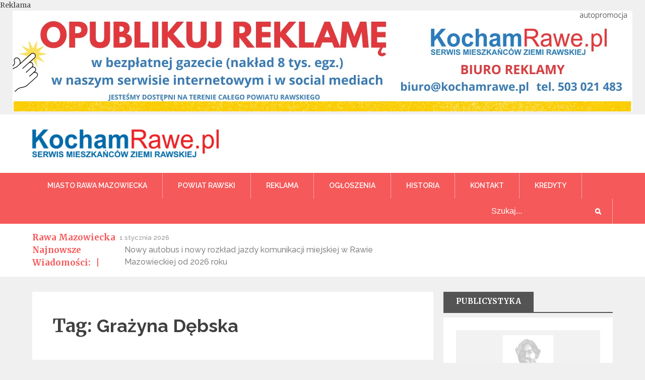

--- FILE ---
content_type: text/html; charset=UTF-8
request_url: https://www.kochamrawe.pl/tag/grazyna-debska/
body_size: 17389
content:
		<!DOCTYPE html>
			<html lang="pl-PL">
	<head>
		<meta charset="UTF-8">
		<meta name="viewport" content="width=device-width, initial-scale=1, maximum-scale=1">
		<link rel="profile" href="https://gmpg.org/xfn/11">
		<meta name='robots' content='index, follow, max-image-preview:large, max-snippet:-1, max-video-preview:-1' />
	<style>img:is([sizes="auto" i], [sizes^="auto," i]) { contain-intrinsic-size: 3000px 1500px }</style>
	
	<!-- This site is optimized with the Yoast SEO plugin v26.6 - https://yoast.com/wordpress/plugins/seo/ -->
	<title>Grażyna Dębska - Kocham Rawę | Informacje Rawa Mazowiecka | Gazeta Rawa</title>
	<link rel="canonical" href="https://www.kochamrawe.pl/tag/grazyna-debska/" />
	<meta property="og:locale" content="pl_PL" />
	<meta property="og:type" content="article" />
	<meta property="og:title" content="Grażyna Dębska - Kocham Rawę | Informacje Rawa Mazowiecka | Gazeta Rawa" />
	<meta property="og:url" content="https://www.kochamrawe.pl/tag/grazyna-debska/" />
	<meta property="og:site_name" content="Kocham Rawę | Informacje Rawa Mazowiecka | Gazeta Rawa" />
	<meta name="twitter:card" content="summary_large_image" />
	<script type="application/ld+json" class="yoast-schema-graph">{"@context":"https://schema.org","@graph":[{"@type":"CollectionPage","@id":"https://www.kochamrawe.pl/tag/grazyna-debska/","url":"https://www.kochamrawe.pl/tag/grazyna-debska/","name":"Grażyna Dębska - Kocham Rawę | Informacje Rawa Mazowiecka | Gazeta Rawa","isPartOf":{"@id":"https://www.kochamrawe.pl/#website"},"primaryImageOfPage":{"@id":"https://www.kochamrawe.pl/tag/grazyna-debska/#primaryimage"},"image":{"@id":"https://www.kochamrawe.pl/tag/grazyna-debska/#primaryimage"},"thumbnailUrl":"https://www.kochamrawe.pl/wp-content/uploads/2024/05/władze-Rawy-przewodniczaca-Rady-Miasta-Grazyna-Debska-burmistrz-piotr-irla-Celina-Szczur-kochamrawe.jpg","breadcrumb":{"@id":"https://www.kochamrawe.pl/tag/grazyna-debska/#breadcrumb"},"inLanguage":"pl-PL"},{"@type":"ImageObject","inLanguage":"pl-PL","@id":"https://www.kochamrawe.pl/tag/grazyna-debska/#primaryimage","url":"https://www.kochamrawe.pl/wp-content/uploads/2024/05/władze-Rawy-przewodniczaca-Rady-Miasta-Grazyna-Debska-burmistrz-piotr-irla-Celina-Szczur-kochamrawe.jpg","contentUrl":"https://www.kochamrawe.pl/wp-content/uploads/2024/05/władze-Rawy-przewodniczaca-Rady-Miasta-Grazyna-Debska-burmistrz-piotr-irla-Celina-Szczur-kochamrawe.jpg","width":2067,"height":1195,"caption":"burmistrz Piotr Irla absolutorium"},{"@type":"BreadcrumbList","@id":"https://www.kochamrawe.pl/tag/grazyna-debska/#breadcrumb","itemListElement":[{"@type":"ListItem","position":1,"name":"Strona główna","item":"https://www.kochamrawe.pl/"},{"@type":"ListItem","position":2,"name":"Grażyna Dębska"}]},{"@type":"WebSite","@id":"https://www.kochamrawe.pl/#website","url":"https://www.kochamrawe.pl/","name":"Kocham Rawę | Informacje Rawa Mazowiecka | Gazeta Rawa","description":"Kocham Rawę | Wiadomości Rawa Mazowiecka | Gazeta Kocham Rawę | Ogłoszenia Rawa | Biała Rawska","publisher":{"@id":"https://www.kochamrawe.pl/#organization"},"potentialAction":[{"@type":"SearchAction","target":{"@type":"EntryPoint","urlTemplate":"https://www.kochamrawe.pl/?s={search_term_string}"},"query-input":{"@type":"PropertyValueSpecification","valueRequired":true,"valueName":"search_term_string"}}],"inLanguage":"pl-PL"},{"@type":"Organization","@id":"https://www.kochamrawe.pl/#organization","name":"Kocham Rawę | Informacje Rawa Mazowiecka | Gazeta Rawa","url":"https://www.kochamrawe.pl/","logo":{"@type":"ImageObject","inLanguage":"pl-PL","@id":"https://www.kochamrawe.pl/#/schema/logo/image/","url":"https://www.kochamrawe.pl/wp-content/uploads/2019/01/logo-KR_duże.jpg","contentUrl":"https://www.kochamrawe.pl/wp-content/uploads/2019/01/logo-KR_duże.jpg","width":6630,"height":995,"caption":"Kocham Rawę | Informacje Rawa Mazowiecka | Gazeta Rawa"},"image":{"@id":"https://www.kochamrawe.pl/#/schema/logo/image/"}}]}</script>
	<!-- / Yoast SEO plugin. -->


<link rel='dns-prefetch' href='//fonts.googleapis.com' />
<link rel="alternate" type="application/rss+xml" title="Kocham Rawę | Informacje Rawa Mazowiecka | Gazeta Rawa &raquo; Kanał z wpisami" href="https://www.kochamrawe.pl/feed/" />
<link rel="alternate" type="application/rss+xml" title="Kocham Rawę | Informacje Rawa Mazowiecka | Gazeta Rawa &raquo; Kanał z komentarzami" href="https://www.kochamrawe.pl/comments/feed/" />
<link rel="alternate" type="application/rss+xml" title="Kocham Rawę | Informacje Rawa Mazowiecka | Gazeta Rawa &raquo; Kanał z wpisami otagowanymi jako Grażyna Dębska" href="https://www.kochamrawe.pl/tag/grazyna-debska/feed/" />
<script type="text/javascript">
/* <![CDATA[ */
window._wpemojiSettings = {"baseUrl":"https:\/\/s.w.org\/images\/core\/emoji\/16.0.1\/72x72\/","ext":".png","svgUrl":"https:\/\/s.w.org\/images\/core\/emoji\/16.0.1\/svg\/","svgExt":".svg","source":{"concatemoji":"https:\/\/www.kochamrawe.pl\/wp-includes\/js\/wp-emoji-release.min.js?ver=6.8.3"}};
/*! This file is auto-generated */
!function(s,n){var o,i,e;function c(e){try{var t={supportTests:e,timestamp:(new Date).valueOf()};sessionStorage.setItem(o,JSON.stringify(t))}catch(e){}}function p(e,t,n){e.clearRect(0,0,e.canvas.width,e.canvas.height),e.fillText(t,0,0);var t=new Uint32Array(e.getImageData(0,0,e.canvas.width,e.canvas.height).data),a=(e.clearRect(0,0,e.canvas.width,e.canvas.height),e.fillText(n,0,0),new Uint32Array(e.getImageData(0,0,e.canvas.width,e.canvas.height).data));return t.every(function(e,t){return e===a[t]})}function u(e,t){e.clearRect(0,0,e.canvas.width,e.canvas.height),e.fillText(t,0,0);for(var n=e.getImageData(16,16,1,1),a=0;a<n.data.length;a++)if(0!==n.data[a])return!1;return!0}function f(e,t,n,a){switch(t){case"flag":return n(e,"\ud83c\udff3\ufe0f\u200d\u26a7\ufe0f","\ud83c\udff3\ufe0f\u200b\u26a7\ufe0f")?!1:!n(e,"\ud83c\udde8\ud83c\uddf6","\ud83c\udde8\u200b\ud83c\uddf6")&&!n(e,"\ud83c\udff4\udb40\udc67\udb40\udc62\udb40\udc65\udb40\udc6e\udb40\udc67\udb40\udc7f","\ud83c\udff4\u200b\udb40\udc67\u200b\udb40\udc62\u200b\udb40\udc65\u200b\udb40\udc6e\u200b\udb40\udc67\u200b\udb40\udc7f");case"emoji":return!a(e,"\ud83e\udedf")}return!1}function g(e,t,n,a){var r="undefined"!=typeof WorkerGlobalScope&&self instanceof WorkerGlobalScope?new OffscreenCanvas(300,150):s.createElement("canvas"),o=r.getContext("2d",{willReadFrequently:!0}),i=(o.textBaseline="top",o.font="600 32px Arial",{});return e.forEach(function(e){i[e]=t(o,e,n,a)}),i}function t(e){var t=s.createElement("script");t.src=e,t.defer=!0,s.head.appendChild(t)}"undefined"!=typeof Promise&&(o="wpEmojiSettingsSupports",i=["flag","emoji"],n.supports={everything:!0,everythingExceptFlag:!0},e=new Promise(function(e){s.addEventListener("DOMContentLoaded",e,{once:!0})}),new Promise(function(t){var n=function(){try{var e=JSON.parse(sessionStorage.getItem(o));if("object"==typeof e&&"number"==typeof e.timestamp&&(new Date).valueOf()<e.timestamp+604800&&"object"==typeof e.supportTests)return e.supportTests}catch(e){}return null}();if(!n){if("undefined"!=typeof Worker&&"undefined"!=typeof OffscreenCanvas&&"undefined"!=typeof URL&&URL.createObjectURL&&"undefined"!=typeof Blob)try{var e="postMessage("+g.toString()+"("+[JSON.stringify(i),f.toString(),p.toString(),u.toString()].join(",")+"));",a=new Blob([e],{type:"text/javascript"}),r=new Worker(URL.createObjectURL(a),{name:"wpTestEmojiSupports"});return void(r.onmessage=function(e){c(n=e.data),r.terminate(),t(n)})}catch(e){}c(n=g(i,f,p,u))}t(n)}).then(function(e){for(var t in e)n.supports[t]=e[t],n.supports.everything=n.supports.everything&&n.supports[t],"flag"!==t&&(n.supports.everythingExceptFlag=n.supports.everythingExceptFlag&&n.supports[t]);n.supports.everythingExceptFlag=n.supports.everythingExceptFlag&&!n.supports.flag,n.DOMReady=!1,n.readyCallback=function(){n.DOMReady=!0}}).then(function(){return e}).then(function(){var e;n.supports.everything||(n.readyCallback(),(e=n.source||{}).concatemoji?t(e.concatemoji):e.wpemoji&&e.twemoji&&(t(e.twemoji),t(e.wpemoji)))}))}((window,document),window._wpemojiSettings);
/* ]]> */
</script>
<!-- www.kochamrawe.pl is managing ads with Advanced Ads 2.0.14 – https://wpadvancedads.com/ --><script id="kocha-ready">
			window.advanced_ads_ready=function(e,a){a=a||"complete";var d=function(e){return"interactive"===a?"loading"!==e:"complete"===e};d(document.readyState)?e():document.addEventListener("readystatechange",(function(a){d(a.target.readyState)&&e()}),{once:"interactive"===a})},window.advanced_ads_ready_queue=window.advanced_ads_ready_queue||[];		</script>
		<style id='wp-emoji-styles-inline-css' type='text/css'>

	img.wp-smiley, img.emoji {
		display: inline !important;
		border: none !important;
		box-shadow: none !important;
		height: 1em !important;
		width: 1em !important;
		margin: 0 0.07em !important;
		vertical-align: -0.1em !important;
		background: none !important;
		padding: 0 !important;
	}
</style>
<link rel='stylesheet' id='wp-block-library-css' href='https://www.kochamrawe.pl/wp-includes/css/dist/block-library/style.min.css?ver=6.8.3' type='text/css' media='all' />
<style id='classic-theme-styles-inline-css' type='text/css'>
/*! This file is auto-generated */
.wp-block-button__link{color:#fff;background-color:#32373c;border-radius:9999px;box-shadow:none;text-decoration:none;padding:calc(.667em + 2px) calc(1.333em + 2px);font-size:1.125em}.wp-block-file__button{background:#32373c;color:#fff;text-decoration:none}
</style>
<style id='global-styles-inline-css' type='text/css'>
:root{--wp--preset--aspect-ratio--square: 1;--wp--preset--aspect-ratio--4-3: 4/3;--wp--preset--aspect-ratio--3-4: 3/4;--wp--preset--aspect-ratio--3-2: 3/2;--wp--preset--aspect-ratio--2-3: 2/3;--wp--preset--aspect-ratio--16-9: 16/9;--wp--preset--aspect-ratio--9-16: 9/16;--wp--preset--color--black: #000000;--wp--preset--color--cyan-bluish-gray: #abb8c3;--wp--preset--color--white: #ffffff;--wp--preset--color--pale-pink: #f78da7;--wp--preset--color--vivid-red: #cf2e2e;--wp--preset--color--luminous-vivid-orange: #ff6900;--wp--preset--color--luminous-vivid-amber: #fcb900;--wp--preset--color--light-green-cyan: #7bdcb5;--wp--preset--color--vivid-green-cyan: #00d084;--wp--preset--color--pale-cyan-blue: #8ed1fc;--wp--preset--color--vivid-cyan-blue: #0693e3;--wp--preset--color--vivid-purple: #9b51e0;--wp--preset--gradient--vivid-cyan-blue-to-vivid-purple: linear-gradient(135deg,rgba(6,147,227,1) 0%,rgb(155,81,224) 100%);--wp--preset--gradient--light-green-cyan-to-vivid-green-cyan: linear-gradient(135deg,rgb(122,220,180) 0%,rgb(0,208,130) 100%);--wp--preset--gradient--luminous-vivid-amber-to-luminous-vivid-orange: linear-gradient(135deg,rgba(252,185,0,1) 0%,rgba(255,105,0,1) 100%);--wp--preset--gradient--luminous-vivid-orange-to-vivid-red: linear-gradient(135deg,rgba(255,105,0,1) 0%,rgb(207,46,46) 100%);--wp--preset--gradient--very-light-gray-to-cyan-bluish-gray: linear-gradient(135deg,rgb(238,238,238) 0%,rgb(169,184,195) 100%);--wp--preset--gradient--cool-to-warm-spectrum: linear-gradient(135deg,rgb(74,234,220) 0%,rgb(151,120,209) 20%,rgb(207,42,186) 40%,rgb(238,44,130) 60%,rgb(251,105,98) 80%,rgb(254,248,76) 100%);--wp--preset--gradient--blush-light-purple: linear-gradient(135deg,rgb(255,206,236) 0%,rgb(152,150,240) 100%);--wp--preset--gradient--blush-bordeaux: linear-gradient(135deg,rgb(254,205,165) 0%,rgb(254,45,45) 50%,rgb(107,0,62) 100%);--wp--preset--gradient--luminous-dusk: linear-gradient(135deg,rgb(255,203,112) 0%,rgb(199,81,192) 50%,rgb(65,88,208) 100%);--wp--preset--gradient--pale-ocean: linear-gradient(135deg,rgb(255,245,203) 0%,rgb(182,227,212) 50%,rgb(51,167,181) 100%);--wp--preset--gradient--electric-grass: linear-gradient(135deg,rgb(202,248,128) 0%,rgb(113,206,126) 100%);--wp--preset--gradient--midnight: linear-gradient(135deg,rgb(2,3,129) 0%,rgb(40,116,252) 100%);--wp--preset--font-size--small: 13px;--wp--preset--font-size--medium: 20px;--wp--preset--font-size--large: 36px;--wp--preset--font-size--x-large: 42px;--wp--preset--spacing--20: 0.44rem;--wp--preset--spacing--30: 0.67rem;--wp--preset--spacing--40: 1rem;--wp--preset--spacing--50: 1.5rem;--wp--preset--spacing--60: 2.25rem;--wp--preset--spacing--70: 3.38rem;--wp--preset--spacing--80: 5.06rem;--wp--preset--shadow--natural: 6px 6px 9px rgba(0, 0, 0, 0.2);--wp--preset--shadow--deep: 12px 12px 50px rgba(0, 0, 0, 0.4);--wp--preset--shadow--sharp: 6px 6px 0px rgba(0, 0, 0, 0.2);--wp--preset--shadow--outlined: 6px 6px 0px -3px rgba(255, 255, 255, 1), 6px 6px rgba(0, 0, 0, 1);--wp--preset--shadow--crisp: 6px 6px 0px rgba(0, 0, 0, 1);}:where(.is-layout-flex){gap: 0.5em;}:where(.is-layout-grid){gap: 0.5em;}body .is-layout-flex{display: flex;}.is-layout-flex{flex-wrap: wrap;align-items: center;}.is-layout-flex > :is(*, div){margin: 0;}body .is-layout-grid{display: grid;}.is-layout-grid > :is(*, div){margin: 0;}:where(.wp-block-columns.is-layout-flex){gap: 2em;}:where(.wp-block-columns.is-layout-grid){gap: 2em;}:where(.wp-block-post-template.is-layout-flex){gap: 1.25em;}:where(.wp-block-post-template.is-layout-grid){gap: 1.25em;}.has-black-color{color: var(--wp--preset--color--black) !important;}.has-cyan-bluish-gray-color{color: var(--wp--preset--color--cyan-bluish-gray) !important;}.has-white-color{color: var(--wp--preset--color--white) !important;}.has-pale-pink-color{color: var(--wp--preset--color--pale-pink) !important;}.has-vivid-red-color{color: var(--wp--preset--color--vivid-red) !important;}.has-luminous-vivid-orange-color{color: var(--wp--preset--color--luminous-vivid-orange) !important;}.has-luminous-vivid-amber-color{color: var(--wp--preset--color--luminous-vivid-amber) !important;}.has-light-green-cyan-color{color: var(--wp--preset--color--light-green-cyan) !important;}.has-vivid-green-cyan-color{color: var(--wp--preset--color--vivid-green-cyan) !important;}.has-pale-cyan-blue-color{color: var(--wp--preset--color--pale-cyan-blue) !important;}.has-vivid-cyan-blue-color{color: var(--wp--preset--color--vivid-cyan-blue) !important;}.has-vivid-purple-color{color: var(--wp--preset--color--vivid-purple) !important;}.has-black-background-color{background-color: var(--wp--preset--color--black) !important;}.has-cyan-bluish-gray-background-color{background-color: var(--wp--preset--color--cyan-bluish-gray) !important;}.has-white-background-color{background-color: var(--wp--preset--color--white) !important;}.has-pale-pink-background-color{background-color: var(--wp--preset--color--pale-pink) !important;}.has-vivid-red-background-color{background-color: var(--wp--preset--color--vivid-red) !important;}.has-luminous-vivid-orange-background-color{background-color: var(--wp--preset--color--luminous-vivid-orange) !important;}.has-luminous-vivid-amber-background-color{background-color: var(--wp--preset--color--luminous-vivid-amber) !important;}.has-light-green-cyan-background-color{background-color: var(--wp--preset--color--light-green-cyan) !important;}.has-vivid-green-cyan-background-color{background-color: var(--wp--preset--color--vivid-green-cyan) !important;}.has-pale-cyan-blue-background-color{background-color: var(--wp--preset--color--pale-cyan-blue) !important;}.has-vivid-cyan-blue-background-color{background-color: var(--wp--preset--color--vivid-cyan-blue) !important;}.has-vivid-purple-background-color{background-color: var(--wp--preset--color--vivid-purple) !important;}.has-black-border-color{border-color: var(--wp--preset--color--black) !important;}.has-cyan-bluish-gray-border-color{border-color: var(--wp--preset--color--cyan-bluish-gray) !important;}.has-white-border-color{border-color: var(--wp--preset--color--white) !important;}.has-pale-pink-border-color{border-color: var(--wp--preset--color--pale-pink) !important;}.has-vivid-red-border-color{border-color: var(--wp--preset--color--vivid-red) !important;}.has-luminous-vivid-orange-border-color{border-color: var(--wp--preset--color--luminous-vivid-orange) !important;}.has-luminous-vivid-amber-border-color{border-color: var(--wp--preset--color--luminous-vivid-amber) !important;}.has-light-green-cyan-border-color{border-color: var(--wp--preset--color--light-green-cyan) !important;}.has-vivid-green-cyan-border-color{border-color: var(--wp--preset--color--vivid-green-cyan) !important;}.has-pale-cyan-blue-border-color{border-color: var(--wp--preset--color--pale-cyan-blue) !important;}.has-vivid-cyan-blue-border-color{border-color: var(--wp--preset--color--vivid-cyan-blue) !important;}.has-vivid-purple-border-color{border-color: var(--wp--preset--color--vivid-purple) !important;}.has-vivid-cyan-blue-to-vivid-purple-gradient-background{background: var(--wp--preset--gradient--vivid-cyan-blue-to-vivid-purple) !important;}.has-light-green-cyan-to-vivid-green-cyan-gradient-background{background: var(--wp--preset--gradient--light-green-cyan-to-vivid-green-cyan) !important;}.has-luminous-vivid-amber-to-luminous-vivid-orange-gradient-background{background: var(--wp--preset--gradient--luminous-vivid-amber-to-luminous-vivid-orange) !important;}.has-luminous-vivid-orange-to-vivid-red-gradient-background{background: var(--wp--preset--gradient--luminous-vivid-orange-to-vivid-red) !important;}.has-very-light-gray-to-cyan-bluish-gray-gradient-background{background: var(--wp--preset--gradient--very-light-gray-to-cyan-bluish-gray) !important;}.has-cool-to-warm-spectrum-gradient-background{background: var(--wp--preset--gradient--cool-to-warm-spectrum) !important;}.has-blush-light-purple-gradient-background{background: var(--wp--preset--gradient--blush-light-purple) !important;}.has-blush-bordeaux-gradient-background{background: var(--wp--preset--gradient--blush-bordeaux) !important;}.has-luminous-dusk-gradient-background{background: var(--wp--preset--gradient--luminous-dusk) !important;}.has-pale-ocean-gradient-background{background: var(--wp--preset--gradient--pale-ocean) !important;}.has-electric-grass-gradient-background{background: var(--wp--preset--gradient--electric-grass) !important;}.has-midnight-gradient-background{background: var(--wp--preset--gradient--midnight) !important;}.has-small-font-size{font-size: var(--wp--preset--font-size--small) !important;}.has-medium-font-size{font-size: var(--wp--preset--font-size--medium) !important;}.has-large-font-size{font-size: var(--wp--preset--font-size--large) !important;}.has-x-large-font-size{font-size: var(--wp--preset--font-size--x-large) !important;}
:where(.wp-block-post-template.is-layout-flex){gap: 1.25em;}:where(.wp-block-post-template.is-layout-grid){gap: 1.25em;}
:where(.wp-block-columns.is-layout-flex){gap: 2em;}:where(.wp-block-columns.is-layout-grid){gap: 2em;}
:root :where(.wp-block-pullquote){font-size: 1.5em;line-height: 1.6;}
</style>
<link rel='stylesheet' id='wp-author-profile-box-lite-css' href='https://www.kochamrawe.pl/wp-content/plugins/wp-author-profile-box-lite/public/css/wp-author-profile-box-lite-public.css?ver=1.0.0' type='text/css' media='all' />
<link rel='stylesheet' id='font-awesome-css' href='https://www.kochamrawe.pl/wp-content/plugins/wp-author-profile-box-lite/public//css/font-awesome-4.6.3/css/font-awesome.css?ver=4.6.3' type='text/css' media='all' />
<link rel='stylesheet' id='daily-insight-fonts-css' href='https://fonts.googleapis.com/css?family=Montserrat%3A400%2C700%7CDroid+Serif%3A400%7CCourgette%3A400%7CRoboto%3A400%2C500%2C300%7CRaleway%3A400%2C100%2C300%2C500%2C600%2C700%7CPoppins%3A400%2C500%2C600&#038;subset=latin%2Clatin-ext' type='text/css' media='all' />
<link rel='stylesheet' id='slick-css' href='https://www.kochamrawe.pl/wp-content/themes/daily-insight/assets/plugins/css/slick.min.css?ver=1.6.0' type='text/css' media='' />
<link rel='stylesheet' id='slick-theme-css' href='https://www.kochamrawe.pl/wp-content/themes/daily-insight/assets/plugins/css/slick-theme.min.css?ver=1.6.0' type='text/css' media='' />
<link rel='stylesheet' id='jquery-sidr-light-css' href='https://www.kochamrawe.pl/wp-content/themes/daily-insight/assets/plugins/css/jquery.sidr.light.min.css?ver=2.2.1' type='text/css' media='' />
<link rel='stylesheet' id='prettyPhoto-css' href='https://www.kochamrawe.pl/wp-content/themes/daily-insight/assets/plugins/css/prettyPhoto.min.css?ver=3.1.6' type='text/css' media='' />
<link rel='stylesheet' id='daily-insight-style-css' href='https://www.kochamrawe.pl/wp-content/themes/kochamrawe/style.css?ver=6.8.3' type='text/css' media='all' />
<style id='daily-insight-style-inline-css' type='text/css'>
.site-title,
			.site-description {
				position: absolute;
				clip: rect(1px, 1px, 1px, 1px);
			}
</style>
<script type="text/javascript" src="https://www.kochamrawe.pl/wp-includes/js/jquery/jquery.min.js?ver=3.7.1" id="jquery-core-js"></script>
<script type="text/javascript" src="https://www.kochamrawe.pl/wp-includes/js/jquery/jquery-migrate.min.js?ver=3.4.1" id="jquery-migrate-js"></script>
<script type="text/javascript" src="https://www.kochamrawe.pl/wp-content/plugins/wp-author-profile-box-lite/public/js/wp-author-profile-box-lite-public.js?ver=1.0.0" id="wp-author-profile-box-lite-js"></script>
<link rel="https://api.w.org/" href="https://www.kochamrawe.pl/wp-json/" /><link rel="alternate" title="JSON" type="application/json" href="https://www.kochamrawe.pl/wp-json/wp/v2/tags/519" /><link rel="EditURI" type="application/rsd+xml" title="RSD" href="https://www.kochamrawe.pl/xmlrpc.php?rsd" />
<meta name="generator" content="WordPress 6.8.3" />
<link rel="icon" href="https://www.kochamrawe.pl/wp-content/uploads/2023/08/cropped-KR-32x32.png" sizes="32x32" />
<link rel="icon" href="https://www.kochamrawe.pl/wp-content/uploads/2023/08/cropped-KR-192x192.png" sizes="192x192" />
<link rel="apple-touch-icon" href="https://www.kochamrawe.pl/wp-content/uploads/2023/08/cropped-KR-180x180.png" />
<meta name="msapplication-TileImage" content="https://www.kochamrawe.pl/wp-content/uploads/2023/08/cropped-KR-270x270.png" />
</head>

<body data-rsssl=1 class="archive tag tag-grazyna-debska tag-519 wp-custom-logo wp-theme-daily-insight wp-child-theme-kochamrawe group-blog hfeed default wide right-sidebar display-none aa-prefix-kocha-">
		<div id="page" class="site">
			<a class="skip-link screen-reader-text" href="#content">Skip to content</a>

		
<div class="baner_gora">
		<div class="kocha-reklama-na-gorze-strony-nad-logo" id="kocha-1231034994"><div class="kocha-adlabel">Reklama</div><div style="margin-left: auto;margin-right: auto;text-align: center;" id="kocha-2668213638"><a href="https://www.kochamrawe.pl/reklama/" aria-label="REKLAMA KOCHAMRAWE GAZETA RAWA"><img src="https://www.kochamrawe.pl/wp-content/uploads/2025/03/REKLAMA-KOCHAMRAWE-GAZETA-RAWA.png" alt=""  width="1230" height="200"  style="display: inline-block;" /></a></div></div>	<style>
	@media only screen and (max-width: 768px) {
.baner_gora{
	min-height: 60px;
}
#sidr-left-top-button, .sidr-open #sidr-left-top-button {
    top: 84px !important;
}
}
	</style>
</div>
		<header id="masthead" class="site-header" role="banner">
				<div class="container">
			<div class="site-branding">
								<div class="site-logo">
            		<a href="https://www.kochamrawe.pl/"><a href="https://www.kochamrawe.pl/" class="custom-logo-link" rel="home"><img width="6630" height="995" src="https://www.kochamrawe.pl/wp-content/uploads/2019/01/logo-KR_duże.jpg" class="custom-logo" alt="Kocham Rawę | Informacje Rawa Mazowiecka | Gazeta Rawa" decoding="async" fetchpriority="high" srcset="https://www.kochamrawe.pl/wp-content/uploads/2019/01/logo-KR_duże.jpg 6630w, https://www.kochamrawe.pl/wp-content/uploads/2019/01/logo-KR_duże-300x45.jpg 300w, https://www.kochamrawe.pl/wp-content/uploads/2019/01/logo-KR_duże-768x115.jpg 768w, https://www.kochamrawe.pl/wp-content/uploads/2019/01/logo-KR_duże-1024x154.jpg 1024w" sizes="(max-width: 6630px) 100vw, 6630px" /></a></a>
          		</div>
          		          		<div id="site-header">
									<p class="site-title"><a href="https://www.kochamrawe.pl/" rel="home">Kocham Rawę | Informacje Rawa Mazowiecka | Gazeta Rawa</a></p>
									<p class="site-description">Kocham Rawę | Wiadomości Rawa Mazowiecka | Gazeta Kocham Rawę | Ogłoszenia Rawa | Biała Rawska</p>
								</div><!-- #site-header -->
			</div><!-- .site-branding -->
					</div><!-- .container -->
					<nav id="site-navigation" class="main-navigation">
				<ul id="primary-menu" class="menu nav-menu container"><li id="menu-item-31" class="menu-item menu-item-type-taxonomy menu-item-object-category menu-item-31"><a href="https://www.kochamrawe.pl/category/miasto/" title="Wiadomości Rawa Mazowiecka | Informacje Rawa Mazowiecka">Miasto Rawa Mazowiecka</a></li>
<li id="menu-item-32" class="menu-item menu-item-type-taxonomy menu-item-object-category menu-item-32"><a href="https://www.kochamrawe.pl/category/powiat/" title="Powiat Rawski Wiadomości | Informacje Powiat Rawski | Wiadomości Biała Rawska | Wiadomości Sadkowice Powiat Rawski">Powiat Rawski</a></li>
<li id="menu-item-41" class="menu-item menu-item-type-post_type menu-item-object-page menu-item-41"><a href="https://www.kochamrawe.pl/reklama/" title="Reklama Rawa Mazowiecka Gazeta">Reklama</a></li>
<li id="menu-item-146" class="menu-item menu-item-type-custom menu-item-object-custom menu-item-146"><a href="https://kochamrawe.pl/ogloszenia" title="Ogłoszenia Rawa Mazowiecka">Ogłoszenia</a></li>
<li id="menu-item-131" class="menu-item menu-item-type-taxonomy menu-item-object-category menu-item-131"><a href="https://www.kochamrawe.pl/category/historia/">HISTORIA</a></li>
<li id="menu-item-40" class="menu-item menu-item-type-post_type menu-item-object-page menu-item-40"><a href="https://www.kochamrawe.pl/kontakt/" title="Kontakt Kocham Rawę gazeta">Kontakt</a></li>
<li id="menu-item-39" class="menu-item menu-item-type-post_type menu-item-object-page menu-item-39"><a href="https://www.kochamrawe.pl/kredyty/" title="Pożyczki Rawa Mazowiecka | Ubezpieczenia Rawa Mazowiecka">Kredyty</a></li>
<div class="search" id="search">
                            
<form action="https://www.kochamrawe.pl/">
	<input type="text" name="s" placeholder="Szukaj..." value="" >
	<button type="submit"><i class="fa fa-search"></i></button>
	
</form>
                        </div></ul>			</nav><!-- #site-navigation -->
				</header><!-- #masthead -->
		        <!-- Mobile Menu -->
        <nav id="sidr-left-top" class="mobile-menu sidr left">
            <ul id="menu-menu" class="menu"><li class="menu-item menu-item-type-taxonomy menu-item-object-category menu-item-31"><a href="https://www.kochamrawe.pl/category/miasto/" title="Wiadomości Rawa Mazowiecka | Informacje Rawa Mazowiecka">Miasto Rawa Mazowiecka</a></li>
<li class="menu-item menu-item-type-taxonomy menu-item-object-category menu-item-32"><a href="https://www.kochamrawe.pl/category/powiat/" title="Powiat Rawski Wiadomości | Informacje Powiat Rawski | Wiadomości Biała Rawska | Wiadomości Sadkowice Powiat Rawski">Powiat Rawski</a></li>
<li class="menu-item menu-item-type-post_type menu-item-object-page menu-item-41"><a href="https://www.kochamrawe.pl/reklama/" title="Reklama Rawa Mazowiecka Gazeta">Reklama</a></li>
<li class="menu-item menu-item-type-custom menu-item-object-custom menu-item-146"><a href="https://kochamrawe.pl/ogloszenia" title="Ogłoszenia Rawa Mazowiecka">Ogłoszenia</a></li>
<li class="menu-item menu-item-type-taxonomy menu-item-object-category menu-item-131"><a href="https://www.kochamrawe.pl/category/historia/">HISTORIA</a></li>
<li class="menu-item menu-item-type-post_type menu-item-object-page menu-item-40"><a href="https://www.kochamrawe.pl/kontakt/" title="Kontakt Kocham Rawę gazeta">Kontakt</a></li>
<li class="menu-item menu-item-type-post_type menu-item-object-page menu-item-39"><a href="https://www.kochamrawe.pl/kredyty/" title="Pożyczki Rawa Mazowiecka | Ubezpieczenia Rawa Mazowiecka">Kredyty</a></li>
<div class="search" id="search">
                            
<form action="https://www.kochamrawe.pl/">
	<input type="text" name="s" placeholder="Szukaj..." value="" >
	<button type="submit"><i class="fa fa-search"></i></button>
	
</form>
                        </div></ul>        </nav><!-- end left-menu -->

        <a id="sidr-left-top-button" class="menu-button right" href="#sidr-left-top"><i class="fa fa-bars"></i></a>
        		<div id="content" class="site-content">
		        <section id="breaking-news" class="page-section bg-white">
            <div class="container">
                                    <header class="entry-header color-white">
                        <h2 class="entry-title">Rawa Mazowiecka Najnowsze Wiadomości:</h2>  
                    </header><!-- .entry-header -->
                
                <div class="entry-content regular" data-slick='{"slidesToShow": 1, "slidesToScroll": 1, "infinite": true, "speed": 800, "dots": false, "arrows":false, "autoplay": true, "fade": false }'>
                                                <div class="slider-item">
                                <div class="breaking-news-wrapper">
                                    <div class="posted-on">
                                        <a href="https://www.kochamrawe.pl/2026/01/21/"><span class="time">21 stycznia 2026</span></a>
                                    </div><!-- .posted-on -->
                                    <div class="breaking-news-title">
                                        <a href="https://www.kochamrawe.pl/program-34-finalu-wosp-w-rawie-mazowieckiej/"><h6>Program 34. Finału WOŚP w Rawie Mazowieckiej</h6></a>
                                    </div>
                                </div>
                            </div><!-- .slider-item -->
                                                    <div class="slider-item">
                                <div class="breaking-news-wrapper">
                                    <div class="posted-on">
                                        <a href="https://www.kochamrawe.pl/2026/01/01/"><span class="time">1 stycznia 2026</span></a>
                                    </div><!-- .posted-on -->
                                    <div class="breaking-news-title">
                                        <a href="https://www.kochamrawe.pl/nowy-autobus-i-nowy-rozklad-jazdy-komunikacji-miejskiej-w-rawie-mazowieckiej-od-2026-roku/"><h6>Nowy autobus i nowy rozkład jazdy komunikacji miejskiej w Rawie Mazowieckiej od 2026 roku</h6></a>
                                    </div>
                                </div>
                            </div><!-- .slider-item -->
                                                    <div class="slider-item">
                                <div class="breaking-news-wrapper">
                                    <div class="posted-on">
                                        <a href="https://www.kochamrawe.pl/2026/01/01/"><span class="time">1 stycznia 2026</span></a>
                                    </div><!-- .posted-on -->
                                    <div class="breaking-news-title">
                                        <a href="https://www.kochamrawe.pl/co-sie-stanie-jesli-wypije-alkohol-z-wszywka-protokol-postepowania-w-sytuacji-kryzysowej/"><h6>Co się stanie, jeśli wypiję alkohol z wszywką? Protokół postępowania w sytuacji kryzysowej</h6></a>
                                    </div>
                                </div>
                            </div><!-- .slider-item -->
                                        </div><!-- .entry-content -->
                <div class="social-icons">
                                    </div>
            </div><!-- .container -->
        </section><!-- #recent-courses-slider -->

<div class="page-section container">
	<div id="primary" class="content-area">
		<main id="main" class="site-main" role="main">

		
			<header class="page-header">
				<h1 class="page-title">Tag: <span>Grażyna Dębska</span></h1>			</header><!-- .page-header -->

			<article id="post-16272" class="post-16272 post type-post status-publish format-standard has-post-thumbnail hentry category-miasto tag-absolutorium tag-absolutorium-dla-burmistrza-rawy tag-burmistrz-piotr-irla tag-gazeta-kocham-rawe tag-gazeta-rawa-mazowiecka tag-grazyna-debska tag-nasza-rawa tag-rada-miasta-rawa-mazowiecka tag-wyrozniony blog-post">
	<header class="entry-header blog-header">
		<span class="cat-links">
            <span class="screen-reader-text">Categories </span>

            <a href="https://www.kochamrawe.pl/category/miasto/" class="category" rel="category tag">Miasto Rawa Mazowiecka</a> 
        </span>
		<h2 class="entry-title"><a href="https://www.kochamrawe.pl/jednoglosnie-absolutorium-dla-piotra-irli-burmistrz-to-praca-zespolowa/" rel="bookmark">Jednogłośnie absolutorium dla Piotra Irli. Burmistrz: to praca zespołowa</a></h2>	</header><!-- .entry-header -->

	
	<div class="entry-meta">
	    <div class="pull-left">
	        <span class="byline">
	            <span class="author vcard"><img alt='' src='https://secure.gravatar.com/avatar/e126c7a120b81f9ddff6d64a27acaf53db493168f1ee97e3910170ad22af94c2?s=32&#038;d=mm&#038;r=g' srcset='https://secure.gravatar.com/avatar/e126c7a120b81f9ddff6d64a27acaf53db493168f1ee97e3910170ad22af94c2?s=64&#038;d=mm&#038;r=g 2x' class='avatar avatar-32 photo' height='32' width='32' decoding='async'/>	            	<span class="screen-reader-text">Autor</span> 
	                <a class="url fn n" href="https://www.kochamrawe.pl/author/kochamrawe/ ">kochamrawe</a>
	            </span>
	        </span><!-- .byline -->

	        <span class="posted-on">
	            <span class="screen-reader-text">Dodane</span>
	            <span class="posted-on-text">Dodano</span> <a href="https://www.kochamrawe.pl/2024/06/22/" rel="bookmark"><time class="entry-date published" datetime="2024-06-22T18:24:44+02:00">22 czerwca 2024</time><time class="updated" datetime="2024-10-20T08:57:21+02:00">20 października 2024</time></a></span><!-- .posted-on -->
	    </div><!-- .pull-left -->


	    <div class="pull-right">
	        <div class="comments pull-left"><i class="fa fa-comments"></i><span>0</span></div><!-- .comments -->
	    </div><!-- .pull-right -->
	</div>

		<a class="post-thumbnail" href="https://www.kochamrawe.pl/jednoglosnie-absolutorium-dla-piotra-irli-burmistrz-to-praca-zespolowa/" aria-hidden="true">
          	<div class="image-wrapper">
            	<img width="2067" height="1195" src="https://www.kochamrawe.pl/wp-content/uploads/2024/05/władze-Rawy-przewodniczaca-Rady-Miasta-Grazyna-Debska-burmistrz-piotr-irla-Celina-Szczur-kochamrawe.jpg" class="attachment-full size-full wp-post-image" alt="burmistrz Piotr Irla absolutorium" decoding="async" srcset="https://www.kochamrawe.pl/wp-content/uploads/2024/05/władze-Rawy-przewodniczaca-Rady-Miasta-Grazyna-Debska-burmistrz-piotr-irla-Celina-Szczur-kochamrawe.jpg 2067w, https://www.kochamrawe.pl/wp-content/uploads/2024/05/władze-Rawy-przewodniczaca-Rady-Miasta-Grazyna-Debska-burmistrz-piotr-irla-Celina-Szczur-kochamrawe-300x173.jpg 300w, https://www.kochamrawe.pl/wp-content/uploads/2024/05/władze-Rawy-przewodniczaca-Rady-Miasta-Grazyna-Debska-burmistrz-piotr-irla-Celina-Szczur-kochamrawe-768x444.jpg 768w, https://www.kochamrawe.pl/wp-content/uploads/2024/05/władze-Rawy-przewodniczaca-Rady-Miasta-Grazyna-Debska-burmistrz-piotr-irla-Celina-Szczur-kochamrawe-1024x592.jpg 1024w" sizes="(max-width: 2067px) 100vw, 2067px" />  
            <div class="overlay"></div>
          </div><!-- .image-wrapper -->
        </a><!-- end .post-thumbnail -->

	<div class="entry-content">
		<p>Wszyscy radni Rady Miasta Rawa Mazowiecka zagłosowali za udzieleniem absolutorium Burmistrzowi Rawy Mazowieckiej Piotrowi Irli. Burmistrz podziękował radnym, swojemu zastępcy i wszystkim pracownikom urzędu oraz jednostek podległych. PRZECZYTAJ: Praca w Starostwie Powiatowym w Rawie Mazowieckiej W miniony czwartek (20.06) Radni Rady Miasta przyjęli szereg ważnych dla miasta, a przede wszystkim dla burmistrza Piotra Irli, uchwał. [&hellip;]</p>
			<a href="https://www.kochamrawe.pl/jednoglosnie-absolutorium-dla-piotra-irli-burmistrz-to-praca-zespolowa/" class="read-more">Czytaj więcej</a>
			
	</div><!-- .entry-content -->
</article><!-- #post-## -->
<article id="post-6237" class="post-6237 post type-post status-publish format-standard has-post-thumbnail hentry category-miasto tag-barbara-kalinowska tag-grazyna-debska tag-grupa-quercus-melodica tag-jan-karalus tag-koncertowanie-w-altanie tag-park-w-rawie-mazowieckiej blog-post">
	<header class="entry-header blog-header">
		<span class="cat-links">
            <span class="screen-reader-text">Categories </span>

            <a href="https://www.kochamrawe.pl/category/miasto/" class="category" rel="category tag">Miasto Rawa Mazowiecka</a> 
        </span>
		<h2 class="entry-title"><a href="https://www.kochamrawe.pl/kolejny-koncert-w-parkowej-altanie-i-wspomnienia-jak-to-dawniej-park-tetnil-zyciem/" rel="bookmark">Kolejny koncert w parkowej altanie i wspomnienia jak to dawniej park tętnił życiem</a></h2>	</header><!-- .entry-header -->

	
	<div class="entry-meta">
	    <div class="pull-left">
	        <span class="byline">
	            <span class="author vcard"><img alt='' src='https://secure.gravatar.com/avatar/e126c7a120b81f9ddff6d64a27acaf53db493168f1ee97e3910170ad22af94c2?s=32&#038;d=mm&#038;r=g' srcset='https://secure.gravatar.com/avatar/e126c7a120b81f9ddff6d64a27acaf53db493168f1ee97e3910170ad22af94c2?s=64&#038;d=mm&#038;r=g 2x' class='avatar avatar-32 photo' height='32' width='32' decoding='async'/>	            	<span class="screen-reader-text">Autor</span> 
	                <a class="url fn n" href="https://www.kochamrawe.pl/author/kochamrawe/ ">kochamrawe</a>
	            </span>
	        </span><!-- .byline -->

	        <span class="posted-on">
	            <span class="screen-reader-text">Dodane</span>
	            <span class="posted-on-text">Dodano</span> <a href="https://www.kochamrawe.pl/2020/09/03/" rel="bookmark"><time class="entry-date published updated" datetime="2020-09-03T17:27:13+02:00">3 września 2020</time></a></span><!-- .posted-on -->
	    </div><!-- .pull-left -->


	    <div class="pull-right">
	        <div class="comments pull-left"><i class="fa fa-comments"></i><span>0</span></div><!-- .comments -->
	    </div><!-- .pull-right -->
	</div>

		<a class="post-thumbnail" href="https://www.kochamrawe.pl/kolejny-koncert-w-parkowej-altanie-i-wspomnienia-jak-to-dawniej-park-tetnil-zyciem/" aria-hidden="true">
          	<div class="image-wrapper">
            	<img width="1166" height="629" src="https://www.kochamrawe.pl/wp-content/uploads/2020/09/park-w-Rawie-Mazowieckiej-Karalus-kochamrawe.jpg" class="attachment-full size-full wp-post-image" alt="kochamrawe" decoding="async" loading="lazy" srcset="https://www.kochamrawe.pl/wp-content/uploads/2020/09/park-w-Rawie-Mazowieckiej-Karalus-kochamrawe.jpg 1166w, https://www.kochamrawe.pl/wp-content/uploads/2020/09/park-w-Rawie-Mazowieckiej-Karalus-kochamrawe-300x162.jpg 300w, https://www.kochamrawe.pl/wp-content/uploads/2020/09/park-w-Rawie-Mazowieckiej-Karalus-kochamrawe-768x414.jpg 768w, https://www.kochamrawe.pl/wp-content/uploads/2020/09/park-w-Rawie-Mazowieckiej-Karalus-kochamrawe-1024x552.jpg 1024w" sizes="auto, (max-width: 1166px) 100vw, 1166px" />  
            <div class="overlay"></div>
          </div><!-- .image-wrapper -->
        </a><!-- end .post-thumbnail -->

	<div class="entry-content">
		<p>W najbliższą niedzielę (6.09) w ramach cyklu koncertów w rawskim parku pt. &#8222;Koncertowanie w altanie&#8221; wystąpią: grupa Quercus Melodica z recitalem pt. „Pogoda ducha” oraz uczniowie ze Społecznego Ogniska Muzycznego w Rawie Mazowieckiej z nauczycielami w programie pt. „Od klasyki do rozrywki&#8221;. Początek koncertu o godz. 16. Koncert ten miał się już odbyć w minioną [&hellip;]</p>
			<a href="https://www.kochamrawe.pl/kolejny-koncert-w-parkowej-altanie-i-wspomnienia-jak-to-dawniej-park-tetnil-zyciem/" class="read-more">Czytaj więcej</a>
			
	</div><!-- .entry-content -->
</article><!-- #post-## -->
<article id="post-3195" class="post-3195 post type-post status-publish format-standard has-post-thumbnail hentry category-miasto tag-grazyna-debska tag-piotr-irla tag-rawska-wigilia tag-wyrozniony blog-post">
	<header class="entry-header blog-header">
		<span class="cat-links">
            <span class="screen-reader-text">Categories </span>

            <a href="https://www.kochamrawe.pl/category/miasto/" class="category" rel="category tag">Miasto Rawa Mazowiecka</a> 
        </span>
		<h2 class="entry-title"><a href="https://www.kochamrawe.pl/pierwsza-rawska-wigilia-juz-za-nami-byly-serdeczne-zyczenia-koledowanie-i-smaczne-potrawy-zdjecia/" rel="bookmark">Pierwsza Rawska Wigilia już za nami. Były serdeczne życzenia, kolędowanie i smaczne potrawy [ZDJĘCIA]</a></h2>	</header><!-- .entry-header -->

	
	<div class="entry-meta">
	    <div class="pull-left">
	        <span class="byline">
	            <span class="author vcard"><img alt='' src='https://secure.gravatar.com/avatar/e126c7a120b81f9ddff6d64a27acaf53db493168f1ee97e3910170ad22af94c2?s=32&#038;d=mm&#038;r=g' srcset='https://secure.gravatar.com/avatar/e126c7a120b81f9ddff6d64a27acaf53db493168f1ee97e3910170ad22af94c2?s=64&#038;d=mm&#038;r=g 2x' class='avatar avatar-32 photo' height='32' width='32' loading='lazy' decoding='async'/>	            	<span class="screen-reader-text">Autor</span> 
	                <a class="url fn n" href="https://www.kochamrawe.pl/author/kochamrawe/ ">kochamrawe</a>
	            </span>
	        </span><!-- .byline -->

	        <span class="posted-on">
	            <span class="screen-reader-text">Dodane</span>
	            <span class="posted-on-text">Dodano</span> <a href="https://www.kochamrawe.pl/2019/12/24/" rel="bookmark"><time class="entry-date published" datetime="2019-12-24T16:26:12+01:00">24 grudnia 2019</time><time class="updated" datetime="2019-12-28T06:51:48+01:00">28 grudnia 2019</time></a></span><!-- .posted-on -->
	    </div><!-- .pull-left -->


	    <div class="pull-right">
	        <div class="comments pull-left"><i class="fa fa-comments"></i><span>0</span></div><!-- .comments -->
	    </div><!-- .pull-right -->
	</div>

		<a class="post-thumbnail" href="https://www.kochamrawe.pl/pierwsza-rawska-wigilia-juz-za-nami-byly-serdeczne-zyczenia-koledowanie-i-smaczne-potrawy-zdjecia/" aria-hidden="true">
          	<div class="image-wrapper">
            	<img width="1359" height="540" src="https://www.kochamrawe.pl/wp-content/uploads/2019/12/wIGILIA-RAWA-KOCHAM-RAWĘ.jpg" class="attachment-full size-full wp-post-image" alt="" decoding="async" loading="lazy" srcset="https://www.kochamrawe.pl/wp-content/uploads/2019/12/wIGILIA-RAWA-KOCHAM-RAWĘ.jpg 1359w, https://www.kochamrawe.pl/wp-content/uploads/2019/12/wIGILIA-RAWA-KOCHAM-RAWĘ-300x119.jpg 300w, https://www.kochamrawe.pl/wp-content/uploads/2019/12/wIGILIA-RAWA-KOCHAM-RAWĘ-768x305.jpg 768w, https://www.kochamrawe.pl/wp-content/uploads/2019/12/wIGILIA-RAWA-KOCHAM-RAWĘ-1024x407.jpg 1024w" sizes="auto, (max-width: 1359px) 100vw, 1359px" />  
            <div class="overlay"></div>
          </div><!-- .image-wrapper -->
        </a><!-- end .post-thumbnail -->

	<div class="entry-content">
		<p>Takiej miejskiej wigilii w Rawie Mazowieckiej jeszcze nie było. Przed Miejskim Domem Kultury na przedświątecznym spotkaniu, we wspaniałej atmosferze, mogli spotkać się wszyscy mieszkańcy naszego miasta. ZOBACZ ZDJĘCIA Z RAWSKIEJ WIGILII TUTAJ&gt;&gt;&gt; Spotkanie rozpoczął występ orkiestry Ochotniczej Straży Pożarnej z Rawy Mazowieckiej. Później życzenia mieszkańcom w imieniu burmistrza Piotra Irli i Rady Miasta złożyła przewodnicząca [&hellip;]</p>
			<a href="https://www.kochamrawe.pl/pierwsza-rawska-wigilia-juz-za-nami-byly-serdeczne-zyczenia-koledowanie-i-smaczne-potrawy-zdjecia/" class="read-more">Czytaj więcej</a>
			
	</div><!-- .entry-content -->
</article><!-- #post-## -->

		</main><!-- #main -->
	</div><!-- #primary -->


<aside id="secondary" class="sidebar widget-area" role="complementary">
	<section id="custom_html-2" class="widget_text widget widget_custom_html"><div class="widget-header"><h2 class="widget-title">Publicystyka</h2></div><div class="textwidget custom-html-widget"><div class="publicystyka">
		<div class="publicystyka-img">
		<img src="https://kochamrawe.pl/wp-content/uploads/2019/01/artur.jpg"/>
	</div>
	
		<div class="publicystyka-title">
		Artur Gut
	</div>
	
		<div class="publicystyka-desc">
		<strong><a href="https://www.kochamrawe.pl/artur-gut-mazepa-z-paskiem/">Mazepa z Paskiem</a></strong>
			<div class="descs">
U progu wakacji wypadałoby zająć się tematem lekkim i przyjemnym, najlepiej nie związanym ze szkołą. Tym bardziej, że o szkole i edukacji w ostatnich wydaniach magazynu „KochamRawe.pl” można było przeczytać niemało. Jednak nie mogę się oprzeć pokusie, by dziś także podjąć temat dotyczący obszaru wiedzy, który kojarzy się przede wszystkim z przedmiotem nauczanym w szkole. A to za przyczyną ogłoszenia, które zostało opublikowane w Biuletynie Informacji Publicznej Urzędu Miasta Rawa Mazowiecka. Otóż burmistrz ogłosił konkurs na kandydata na stanowisko Dyrektora Muzeum Ziemi Rawskiej w Rawie Mazowieckiej.  Oferty można składać do dnia 24 czerwca, natomiast jako przewidywany termin rozpatrzenia ofert oraz zakończenia postępowania konkursowego wskazano dzień 30 czerwca. Nie są mi znane przyczyny, dla których w tym akurat czasie został ogłoszony taki konkurs, ale informacja sprowokowała mnie do podzielenia się kilkoma uwagami.
			</div>
	</div>
	
</div>

<div class="publicystyka">

	
		<div class="publicystyka-img">
		<img src="https://kochamrawe.pl/wp-content/uploads/2019/01/wojciech.jpg"/>
	</div>
	
		<div class="publicystyka-title">
		Wojciech Kubicki
	</div>
	
		<div class="publicystyka-desc">
		<strong><a href=https://www.kochamrawe.pl/wojciech-kubicki-poleca-nie-swoim-glosem//>Nie swoim głosem</a></strong>
			<div class="descs">
Jaki powinien być temat felietonu pisanego do lokalnego pisma, które ukazać się ma w tygodniu poprzedzającym Święta Bożego Narodzenia? Cóż wydaje się, że pomysł powinien nasunąć się sam. Zwyczaje świąteczne, tradycje, refleksje podsumowujące mijający rok, prognozy na rok kolejny. Powinno się pewnie przywoływać atmosferę nadchodzących świąt, co oczywiście ma skutkować tekstem łagodnym, koncyliacyjnym a nie takim, który może wywołać kontrowersje bądź silne emocje. Proszę być spokojnym, życzenia świąteczne i elementy folkloru związanego z tradycjami bożonarodzeniowymi znajdą się w poniższym tekście, ale nie tylko.
	</div>
	</div>
	
</div>

<div class="publicystyka">

	
		<div class="publicystyka-img">
		<img src="https://kochamrawe.pl/wp-content/uploads/2019/01/robert2.jpg"/>
	</div>
		<div class="publicystyka-title">
<img src="https://www.kochamrawe.pl/wp-content/uploads/2019/03/rs.png"/>
	</div>
	
		<div class="publicystyka-desc">
		<strong><a href=" https://www.kochamrawe.pl/kij-w-mrowisko/">Kij w mrowisko
</a></strong>
			<div class="descs">

	</div>
	</div>
	
</div></div></section><section id="text-3" class="widget widget_text"><div class="widget-header"><h2 class="widget-title">Miejsce na Twoją reklamę</h2></div>			<div class="textwidget"><p><a href="https://buycoffee.to/kochamrawe" target="_blank"><img decoding="async" src="https://buycoffee.to/img/share-button-primary.png" style="width: 351px; height: 92px" alt="Postaw mi kawę na buycoffee.to"></a></p>
</div>
		</section><section id="text-4" class="widget widget_text"><div class="widget-header"><h2 class="widget-title">MIEJSCE NA REKLAMĘ</h2></div>			<div class="textwidget"><p><a href="https://buycoffee.to/kochamrawe"><img loading="lazy" decoding="async" class="aligncenter size-full wp-image-19084" src="https://www.kochamrawe.pl/wp-content/uploads/2025/04/buyCOFFY-kochamrawe.png" alt="" width="1080" height="1080" srcset="https://www.kochamrawe.pl/wp-content/uploads/2025/04/buyCOFFY-kochamrawe.png 1080w, https://www.kochamrawe.pl/wp-content/uploads/2025/04/buyCOFFY-kochamrawe-300x300.png 300w, https://www.kochamrawe.pl/wp-content/uploads/2025/04/buyCOFFY-kochamrawe-768x768.png 768w, https://www.kochamrawe.pl/wp-content/uploads/2025/04/buyCOFFY-kochamrawe-1024x1024.png 1024w" sizes="auto, (max-width: 1080px) 100vw, 1080px" /></a></p>
</div>
		</section><section id="text-5" class="widget widget_text"><div class="widget-header"><h2 class="widget-title">Wideo</h2></div>			<div class="textwidget"><p><strong>Podsumowanie rewitalizacji Rawy Maz.</strong></p>
<p><iframe loading="lazy" title="YouTube video player" src="https://www.youtube.com/embed/XMgVoM4B5Fc" frameborder="0" allowfullscreen=""></iframe></p>
</div>
		</section><section id="text-11" class="widget widget_text"><div class="widget-header"><h2 class="widget-title">KUP KSIĄŻKĘ</h2></div>			<div class="textwidget"><p><a href="https://bonito.pl/k-268981353-tajemnicza-ziemia-rawska"><img loading="lazy" decoding="async" class="aligncenter size-full wp-image-9854" src="https://www.kochamrawe.pl/wp-content/uploads/2021/12/KUP-KSIĄŻKĘ.png" alt="" width="1080" height="1080" srcset="https://www.kochamrawe.pl/wp-content/uploads/2021/12/KUP-KSIĄŻKĘ.png 1080w, https://www.kochamrawe.pl/wp-content/uploads/2021/12/KUP-KSIĄŻKĘ-300x300.png 300w, https://www.kochamrawe.pl/wp-content/uploads/2021/12/KUP-KSIĄŻKĘ-768x768.png 768w, https://www.kochamrawe.pl/wp-content/uploads/2021/12/KUP-KSIĄŻKĘ-1024x1024.png 1024w" sizes="auto, (max-width: 1080px) 100vw, 1080px" /></a></p>
<p><strong><a href="https://bonito.pl/k-268981353-tajemnicza-ziemia-rawska">Książkę z opowiadaniami o Rawie i Ziemi Rawskiej</a> <a href="https://bonito.pl/k-268981353-tajemnicza-ziemia-rawska">można kupić w księgarniach internetowych  lub w biurze KochamRawe.pl przy ul. Warszawskiej 6 w Rawie Mazowieckiej.</a> Tel. 503 021 483</strong></p>
</div>
		</section></aside><!-- #secondary -->
</div><!-- .page-section -->
<script type="text/javascript">

  var _gaq = _gaq || [];
  _gaq.push(['_setAccount', 'UA-19776042-1']);
  _gaq.push(['_trackPageview']);

  (function() {
    var ga = document.createElement('script'); ga.type = 'text/javascript'; ga.async = true;
    ga.src = ('https:' == document.location.protocol ? 'https://ssl' : 'http://www') + '.google-analytics.com/ga.js';
    var s = document.getElementsByTagName('script')[0]; s.parentNode.insertBefore(ga, s);
  })();

</script>
	<div class="container">


		<div class="popular_post_box">
  <header class="entry-header">
                  <h2 class="entry-title">Popularne artykuły</h2>
              </header>
  


<li class="popular_post" style="background: url(https://www.kochamrawe.pl/wp-content/uploads/2020/03/koronawirus-w-Rawie-liczba-osob-zakazkonych-kochamrawe.jpg)">
  <a href="https://www.kochamrawe.pl/koronawirus-raport-liczba-zakazen-w-woj-lodzkim-sytuacja-w-rawie-i-powiecie/">
<div class="title">
  KORONAWIRUS RAPORT: Liczba zakażeń koronawirusem w powiecie rawskim COVID-19</div>
</a>
</li>




<li class="popular_post" style="background: url(https://www.kochamrawe.pl/wp-content/uploads/2020/09/rozklad-komunikacji-miejskiej-w-Rawie-kocham-rawę.jpg)">
  <a href="https://www.kochamrawe.pl/aktualny-rozklad-jazdy-komunikacji-miejskiej-w-rawie-mazowieckiej/">
<div class="title">
  Aktualny rozkład jazdy komunikacji miejskiej w Rawie Mazowieckiej</div>
</a>
</li>




<li class="popular_post" style="background: url(https://www.kochamrawe.pl/wp-content/uploads/2020/03/WAZNE-koronawirus-Rawa-kochamrawe.jpg)">
  <a href="https://www.kochamrawe.pl/koronawirus-raport-pandemia-koronawirusa-w-rawie-i-powiecie-rawskim/">
<div class="title">
  KORONAWIRUS RAPORT: Pandemia koronawirusa w Rawie i powiecie rawskim</div>
</a>
</li>




<li class="popular_post" style="background: url(https://www.kochamrawe.pl/wp-content/uploads/2020/02/Koronawirus-w-Rawie-Mazowieckiej-kochamrawe.jpg)">
  <a href="https://www.kochamrawe.pl/koronawirus-dotarl-do-naszego-miasta-mieszkanka-rawy-mazowieckiej-trafila-na-obserwacje/">
<div class="title">
  Koronawirus dotarł do naszego miasta? Mieszkanka Rawy Mazowieckiej trafiła na obserwację</div>
</a>
</li>




<li class="popular_post" style="background: url(https://www.kochamrawe.pl/wp-content/uploads/2019/02/Dni-Rawy-Mazowieckiej-2019-program-kochamrawe.jpg)">
  <a href="https://www.kochamrawe.pl/gwiazdy-dni-rawy-mazowieckiej-2019-wiemy-kto-wystapi/">
<div class="title">
  Gwiazdy Dni Rawy Mazowieckiej 2019. Wiemy kto wystąpi</div>
</a>
</li>

</div>
</div>

		</div><!-- #content -->
			<footer id="colophon" class="site-footer four-columns" role="contentinfo">
		<div class="container">
								<div class="column-wrapper">
		            	<div id="text-6" class="widget widget_text">			<div class="textwidget"><p><a href="https://www.kochamrawe.pl/reklama/"><img loading="lazy" decoding="async" class="alignright size-full wp-image-21259" src="https://www.kochamrawe.pl/wp-content/uploads/2025/12/gazeta-rawa-mazowiecka-grudzien-2025-kocham-rawe.jpg" alt="" width="512" height="778" srcset="https://www.kochamrawe.pl/wp-content/uploads/2025/12/gazeta-rawa-mazowiecka-grudzien-2025-kocham-rawe.jpg 512w, https://www.kochamrawe.pl/wp-content/uploads/2025/12/gazeta-rawa-mazowiecka-grudzien-2025-kocham-rawe-197x300.jpg 197w" sizes="auto, (max-width: 512px) 100vw, 512px" /></a></p>
<p>&nbsp;</p>
<p><a href="https://buycoffee.to/kochamrawe" target="_blank" rel="noopener"><img decoding="async" style="width: 351px; height: 92px;" src="https://buycoffee.to/img/share-button-primary.png" alt="Postaw mi kawę na buycoffee.to" /></a></p>
</div>
		</div>		        	</div><!-- .column-wrapper -->
		        					<div class="column-wrapper">
		            	<div id="text-7" class="widget widget_text">			<div class="textwidget"><p>Bezpłatna gazeta KochamRawe.pl dociera niemal do wszystkich mieszkańców Rawy Mazowieckiej i Powiatu Rawskiego. Na terenie miasta dystrybuowana jest bezpośrednio do skrzynek pocztowych. Ukazujemy się raz w miesiącu w nakładzie <strong>8 tys. egz.  </strong>Dystrybucja na terenie całego Powiatu Rawskiego. Około <strong>4 tys. egz.</strong> trafia bezpośrednio do skrzynek pocztowych mieszkańców Rawy.<br />
<strong>Najbliższe wydanie ukaże się pod koniec STYCZNIA 2026 roku</strong>.<br />
Reklamuj się w portalu i gazecie KochamRawe.pl<br />
U nas możesz też opublikować <a href="https://www.kochamrawe.pl/ogloszenia/">ogłoszenie drobne</a>.<br />
<a href="https://kochamrawe.pl/reklama/">Zapraszamy do współpracy</a>.</p>
</div>
		</div>		        	</div><!-- .column-wrapper -->
		        					<div class="column-wrapper">
		            	<div id="text-8" class="widget widget_text">			<div class="textwidget"><p><strong>Kontakt z Redakcją:</strong></p>
<p>ul. Warszawska 6<br />
96-200 Rawa Mazowiecka<br />
tel. 503 021 483<br />
e-mail: biuro@kochamrawe.pl</p>
</div>
		</div>		        	</div><!-- .column-wrapper -->
		        					<div class="column-wrapper">
		            	<div id="text-9" class="widget widget_text">			<div class="textwidget"><p><strong>U nas zamówisz druki reklamowe:</strong></p>
<p>banery<br />
billboardy<br />
roll&#8217;upy<br />
ulotki<br />
foldery<br />
książki itp&#8230;</p>
<p>Tel: 503 021 483</p>
</div>
		</div>		        	</div><!-- .column-wrapper -->
		        
	        <div class="clear"></div>
							<div class="site-info"><a href="http://MarketingMiejsca.com.pl">MarketingMiejsca.com.pl</a></div>
	        <div class="bottom-footer">
				<div class="site-info">
Realizacja: <a href="http://czenzo.pl">Agencja Interaktywna CZENZO</a>
				</div><!-- .site-info -->
			</div><!-- .bottom-footer -->
		</div><!-- .container -->
	</footer><!-- #colophon -->

		</div><!-- #page -->
		
<link rel="stylesheet" href="https://use.fontawesome.com/releases/v5.6.3/css/all.css" integrity="sha384-UHRtZLI+pbxtHCWp1t77Bi1L4ZtiqrqD80Kn4Z8NTSRyMA2Fd33n5dQ8lWUE00s/" crossorigin="anonymous">
<script type="text/javascript" src="//cdn.jsdelivr.net/gh/kenwheeler/slick@1.9.0/slick/slick.min.js"></script>


<script>
jQuery(document).ready(function($){
$('.galeria-box').slick({
  dots: true,
  infinite: true,
  speed: 1200,
  slidesToShow: 1,
	autoplay: true,
	autoplaySpeed: 3500,
  adaptiveHeight: true
});
});
</script>
<script type="speculationrules">
{"prefetch":[{"source":"document","where":{"and":[{"href_matches":"\/*"},{"not":{"href_matches":["\/wp-*.php","\/wp-admin\/*","\/wp-content\/uploads\/*","\/wp-content\/*","\/wp-content\/plugins\/*","\/wp-content\/themes\/kochamrawe\/*","\/wp-content\/themes\/daily-insight\/*","\/*\\?(.+)"]}},{"not":{"selector_matches":"a[rel~=\"nofollow\"]"}},{"not":{"selector_matches":".no-prefetch, .no-prefetch a"}}]},"eagerness":"conservative"}]}
</script>
<script type="text/javascript" src="https://www.kochamrawe.pl/wp-content/themes/daily-insight/assets/js/navigation.min.js?ver=20151215" id="daily-insight-navigation-js"></script>
<script type="text/javascript" src="https://www.kochamrawe.pl/wp-content/themes/daily-insight/assets/js/skip-link-focus-fix.min.js?ver=20151215" id="daily-insight-skip-link-focus-fix-js"></script>
<script type="text/javascript" src="https://www.kochamrawe.pl/wp-content/themes/daily-insight/assets/plugins/js/jquery.sidr.min.js?ver=2.2.1" id="jquery-sidr-js"></script>
<script type="text/javascript" src="https://www.kochamrawe.pl/wp-content/themes/daily-insight/assets/plugins/js/slick.min.js?ver=1.6.0" id="slick-js"></script>
<script type="text/javascript" src="https://www.kochamrawe.pl/wp-content/themes/daily-insight/assets/plugins/js/jquery.prettyPhoto.min.js?ver=3.1.6" id="jquery-prettyPhoto-js"></script>
<script type="text/javascript" src="https://www.kochamrawe.pl/wp-content/themes/daily-insight/assets/js/custom.min.js?ver=6.8.3" id="daily-insight-custom-js"></script>
<script type="text/javascript" src="https://www.kochamrawe.pl/wp-content/plugins/advanced-ads/admin/assets/js/advertisement.js?ver=2.0.14" id="advanced-ads-find-adblocker-js"></script>
<script>!function(){window.advanced_ads_ready_queue=window.advanced_ads_ready_queue||[],advanced_ads_ready_queue.push=window.advanced_ads_ready;for(var d=0,a=advanced_ads_ready_queue.length;d<a;d++)advanced_ads_ready(advanced_ads_ready_queue[d])}();</script>
</body>
</html>


--- FILE ---
content_type: text/css
request_url: https://www.kochamrawe.pl/wp-content/plugins/wp-author-profile-box-lite/public/css/wp-author-profile-box-lite-public.css?ver=1.0.0
body_size: 2096
content:
.clearfix:before,
.clearfix:after{
    clear: both;
    content: "";
    display: table;
}
.clearfix:after{
  clear: both;
}
.clearfix{
  zoom:1;
}
.page-section.author:after,
.ab_social_icons_right:before,
.ab_social_icons-left:before,
.ab_social_icons.ab_center:before {
    clear: both;
    content: "";
    display: block;
}
/*.ab_social_icons_right:before {
    clear: both;
    content: "";
    display: block;
}*/
.pull-left-image{
    float: left;
    width: 18%;
}
.pull-right-content{
    float: right;
    width: 80%;
    margin-left: 1%;
}
.pull-left-content {
    float: left;
    width: 80%;
    margin-right: 1%;
}
.pull-right-image {
    float: right;
    width: 18%;
}
.pull-center-image {
    margin: 0 auto;
    display: table;
}
.pull-center-image .ab-entry-header{
 margin-bottom: 15px;
}
h2.center-author, #about-author .center-author-details p{
    text-align: center;
}

.wen-author-box .right-author-details p{
    text-align: left;
}
.wen-author-box .left-author-details p{
    text-align: left;
}
.ab_center{
    margin: 0 auto;
    display: table;
}
.ab_social_icons_right,
.ab_social_icons-left {
    text-align: left;
}
.page-section.author.center{
  display: block;
}
.page-section.author {
    padding: 20px;
    box-shadow: 0 0 4px 0 rgba(0, 0, 0, 0.31), 0 2px 4px 0 rgba(0, 0, 0, 0.12);
}
.page-section.author {
    display: flex;
    align-items: center;
}
.admin-image img {
    border-radius: 50%;
    position: relative;
    width: 100%;
    height: auto;
    border: 1px solid rgba(206, 206, 206, 0.29);
}
ul.ab-social,
ul.ab-social-roll,
ul.ab-social-box  {
  margin: 0;
  padding: 0;
  margin-top: 8px;
}
ul.ab-social-box {
  float: right;
}

ul.ab-social li {
  overflow: hidden;
}
ul.ab-social-roll li {
  /*overflow: hidden;*/
  text-align: center;
  margin-left: 10px; 
}
ul.ab-social-box li {
  text-align: center;
  margin-right: 10px; 
}
ul.ab-social li,
ul.ab-social-roll li,
 ul.ab-social-box li{
  display: inline-block;
  width: 35px;
  height: 35px;
  line-height: 35px;
  margin-bottom:.5em;
  -webkit-transition-duration: 0.7s;
  -moz-transition-duration: 0.7s;
  -o-transition-duration: 0.7s;
  transition-duration: 0.7s; 
}

ul.ab-social li:hover a {
top: -35px;
}
ul.ab-social li a {
display: block;
width: 100%;
height: 200%;
position: relative;
top: 0;
color: red;
-webkit-transition: top 0.7s;
-moz-transition: top 0.7s;
-o-transition: top 0.7s;
transition: top 0.7s;
color: #000 ;
text-align:center;
}
ul.ab-social li a,
ul.ab-social-roll li a,
ul.ab-social-box li a{
font-family: 'fontawesome';
speak: none;
content: "\f0c1";
display: block;
font-style: normal;
font-weight: normal;
line-height: 35px;
-webkit-font-smoothing: antialiased;
box-shadow: none;
border: none; 
text-decoration: none;  
}
ul.ab-social li a:after,
ul.ab-social-box li a:after,
ul.ab-social-roll li a:after  {
text-align: center;
position: absolute;
width: inherit;
left: 0;
line-height: 35px;
}
ul.ab-social li a:after {
height: 50%;
bottom:-1px;
color: #fff;
}
ul.ab-social-box li a:after {
height: 100%;
bottom:0px;
}
ul.ab-social-roll li a:after {
height: 100%;
border-radius: 50%;
bottom:0px;
}

ul.ab-social li a:before,
ul.ab-social li a:after,
ul.ab-social-roll li a:before,
ul.ab-social-roll li a:after,
ul.ab-social-box li a:before,
ul.ab-social-box li a:after{
   content: "\f0c1";
}
ul.ab-social li a:after,
ul.ab-social-roll li a:after,
ul.ab-social-box li a:after{
   background: #000;
   color: #fff;
}

ul.ab-social li a[href*="facebook.com"]:before,
ul.ab-social li a[href*="facebook.com"]:after,
ul.ab-social-roll li a[href*="facebook.com"]:before,
ul.ab-social-roll li a[href*="facebook.com"]:after,
ul.ab-social-box li a[href*="facebook.com"]:before,
ul.ab-social-box li a[href*="facebook.com"]:after{
   content: "\f09a";
   }
ul.ab-social li a[href*="facebook.com"]:after,
ul.ab-social-roll li a[href*="facebook.com"]:after,
ul.ab-social-box li a[href*="facebook.com"]:after{
   
   background: #4867AA;
   }

ul.ab-social li a[href*="twitter.com"]:before,
ul.ab-social li a[href*="twitter.com"]:after,
ul.ab-social-roll li a[href*="twitter.com"]:before,
ul.ab-social-roll li a[href*="twitter.com"]:after,
ul.ab-social-box li a[href*="twitter.com"]:before,
ul.ab-social-box li a[href*="twitter.com"]:after{
    content: "\f099";
}
ul.ab-social li a[href*="twitter.com"]:after,
ul.ab-social-roll li a[href*="twitter.com"]:after,
ul.ab-social-box li a[href*="twitter.com"]:after{
   
   background: #00ACED;
   }
ul.ab-social li a[href*="plus.google.com"]:before,
ul.ab-social li a[href*="plus.google.com"]:after,
ul.ab-social-roll li a[href*="plus.google.com"]:before,
ul.ab-social-roll li a[href*="plus.google.com"]:after,
ul.ab-social-box li a[href*="plus.google.com"]:before,
ul.ab-social-box li a[href*="plus.google.com"]:after{
    content: "\f0d5";
}
ul.ab-social li a[href*="plus.google.com"]:after,
ul.ab-social-roll li a[href*="plus.google.com"]:after,
ul.ab-social-box li a[href*="plus.google.com"]:after{
   
   background: #DC4A38;
   }
ul.ab-social li a[href*="instagram.com"]:before,
ul.ab-social li a[href*="instagram.com"]:after,
ul.ab-social-roll li a[href*="instagram.com"]:before,
ul.ab-social-roll li a[href*="instagram.com"]:after,
ul.ab-social-box li a[href*="instagram.com"]:before,
ul.ab-social-box li a[href*="instagram.com"]:after{
    content: "\f16d";
}
ul.ab-social li a[href*="instagram.com"]:after,
ul.ab-social-roll li a[href*="instagram.com"]:after,
ul.ab-social-box li a[href*="instagram.com"]:after{
   
   background: #BD3D87;
   }
ul.ab-social li a[href*="wordpress.org"]:before,
ul.ab-social li a[href*="wordpress.org"]:after,
ul.ab-social-roll li a[href*="wordpress.org"]:before,
ul.ab-social-roll li a[href*="wordpress.org"]:after,
ul.ab-social-box li a[href*="wordpress.org"]:before,
ul.ab-social-box li a[href*="wordpress.org"]:after{
    content: "\f19a";
}
ul.ab-social li a[href*="wordpress.org"]:after,
ul.ab-social-roll li a[href*="wordpress.org"]:after,
ul.ab-social-box li a[href*="wordpress.org"]:after{
   
   background: #21759B;
   }
ul.ab-social-roll li a{
    color: #fff !important;
   background: #363B3F;
   height: 35px;
  width: 35px;
  line-height: 35px;
  text-align: center;
  border-radius: 50%;
  -webkit-transition: all ease 0.3s;
  -moz-transition: all ease 0.3s;
  -o-transition: all ease 0.3s;
  -ms-transition: all ease 0.3s;
  transition: all ease 0.3s;
   }
  ul.ab-social-roll li a:hover {
  /*box-shadow: 0px 0px 4px 1px rgba(0,0,0,0.8);*/
  -webkit-transform:rotate(360deg);
  -moz-transform:rotate(360deg);
  -o-transform:rotate(360deg);
  -ms-transform:rotate(360deg);
  transform:rotate(360deg);
  height: 35px;
  width: 35px;
  line-height: 35px;
}
ul.ab-social-roll li a {
  position: relative;
}
ul.ab-social-roll li a:hover:after,
ul.ab-social-box li a:hover:after {
    display: block;
}
ul.ab-social-roll li a:after,
ul.ab-social-box li a:after {
    display: none;
}

ul.ab-social-box li a{
    color: #000 !important;
   background: #ECDDCA;
   height: 35px;
  width: 35px;
  line-height: 35px;
  text-align: center;
  border-radius: 0;
  -webkit-transition: all ease 0.3s;
  -moz-transition: all ease 0.3s;
  -o-transition: all ease 0.3s;
  -ms-transition: all ease 0.3s;
  transition: all ease 0.3s;
   }
ul.ab-social-box li a:hover {
  -moz-transform:scale(1.5);
  -o-transform:scale(1.5);
  -ms-transform:scale(1.5);
 transform: scale(1.5);
  height: 35px;
  width: 35px;
  line-height: 35px;
  -webkit-transform: scale(1.5);
}

.page-section.author.tab{
  display: block;
  box-shadow: none;
  border: 1px solid #e3e3e3;
  padding: 0;
}
.sqauthor-left-image {
    float: left;
    width: 18%;
    padding: 10px;
    margin-top: 2%;
}
.sqauthor-left-image img{
  border-radius:0 !important;
  border: 3px solid #eee;
}
.sqauthor-left-content {
    float: left;
    width: 81%;
    margin-left: 1%;
    margin-top: 2%;
}
.sqauthor-left-content h2.ab-entry-title.left-author{
 margin: 0;
}
.sqauthor-left-content .ab-entry-content{
  margin: 10px 10px 0 0 ;
}
.ab_social_icons.sqauthor_full{
  width: 100%;
  text-align: left;
  border-top: 1px solid #e3e3e3;
  background: #f5f5f5;
  padding-left: 1%;
  /*box-shadow: 0 0 4px 0 rgba(0, 0, 0, 0.31), 0 2px 4px 0 rgba(0, 0, 0, 0.12);*/
}
h2.ab-entry-title.tab-author {
    border: 1px solid #e3e3e3;
    margin-bottom: -1px;
    padding: 4px 12px;
    border-bottom: 1px solid #fff;
    display: inline-block;
}
h2.ab-entry-title.tab-author:before{
  content: "\f007";
  font-family: fontawesome;
  margin-right: 3px;

}

/* box template---*/
.page-section.author.box-template{
  display: block;
  padding: 0;
  border: 1px solid #ECDDCA;
  box-shadow: none;
}
.box-template h2.ab-entry-title.box{
  padding: 10px;
  margin-top: 0;
 background: #ECDDCA; /* Old browsers */
background: -moz-linear-gradient(left, #ECDDCA 0%, #ffffff 71%); /* FF3.6+ */
background: -webkit-gradient(linear, left top, right top, color-stop(0%,#ECDDCA), color-stop(71%,#ffffff)); /* Chrome,Safari4+ */
background: -webkit-linear-gradient(left, #ECDDCA 0%,#ffffff 71%); /* Chrome10+,Safari5.1+ */
background: -o-linear-gradient(left, #ECDDCA 0%,#ffffff 71%); /* Opera 11.10+ */
background: -ms-linear-gradient(left, #ECDDCA 0%,#ffffff 71%); /* IE10+ */
background: linear-gradient(to right, #ECDDCA 0%,#ffffff 71%); /* W3C */

}
.innerauthor-right-content h2.ab-entry-title.center-author{
background: #ECDDCA;
padding: 7px;
margin-top: 0px;
}

.innerauthor-left-image {
    width: 30%;
    float: left;
}
.innerauthor-right-content {
    width: 70%;
    float: left;

}
.innerauthor-left-image .admin-image img{
 border-radius: 0;
 
 border: 2px solid #ECDDCA;
}
.ab_social_icons.inner-box.author{
  background: #ECDDCA; /* Old browsers */
background: -moz-linear-gradient(left, #ECDDCA 0%, #ffffff 71%); /* FF3.6+ */
background: -webkit-gradient(linear, left top, right top, color-stop(0%,#ECDDCA), color-stop(71%,#ffffff)); /* Chrome,Safari4+ */
background: -webkit-linear-gradient(left, #ECDDCA 0%,#ffffff 71%); /* Chrome10+,Safari5.1+ */
background: -o-linear-gradient(left, #ECDDCA 0%,#ffffff 71%); /* Opera 11.10+ */
background: -ms-linear-gradient(left, #ECDDCA 0%,#ffffff 71%); /* IE10+ */
background: linear-gradient(to right, #ECDDCA 0%,#ffffff 71%); /* W3C */
  
}
.innerauthor-right-content p.author-desc{
 padding: 0 8px;
}
p.ab-follow-title {
    display: inline-block;
    font-size: 20px;
    font-weight: bold;
    margin: 10px;
    text-align: center;
}

/*--twenty sixteen theme css-*/
.ab-twentysixteen .ab-entry-content.right-author-details,
.ab-twentysixteen .ab-entry-content.left-author-details,
.ab-twentysixteen .ab-entry-content.center-author-details,
.ab-twentysixteen .ab-entry-content.tab-author-details{
  width:auto !important;
  float: none !important;
  margin-right: 0 !important;
  margin-left: 0 !important;
}
.ab-twentysixteen .innerauthor-right-content .ab-entry-header{
  padding: 0;
  margin:0;
}
/*--twenty fifteen theme css-*/
.ab-twentyfifteen h2.ab-entry-title.right-author,
.ab-twentyfifteen h2.ab-entry-title.left-author,
.ab-twentyfifteen h2.ab-entry-title.center-author {
    /* padding: 0; */
    margin: 10px 0 20px;
}
.ab-twentyfifteen .ab-entry-content.right-author-details,
.ab-twentyfifteen .ab-entry-content.left-author-details,
.ab-twentyfifteen .ab-entry-content.center-author-details,
.ab-twentyfifteen .ab-entry-content.tab-author-details{
    padding: 10px;
    width: auto !important;
}
.ab-twentyfifteen .pull-left-content .ab-entry-header,
.ab-twentyfifteen .pull-right-content .ab-entry-header,
.ab-twentyfifteen .sqauthor-left-content .ab-entry-header{
  padding: 10px;
}
.ab-twentyfifteen .innerauthor-right-content .ab-entry-header{
  padding: 0;
}
.ab-twentyfifteen .sqauthor-left-image{
 margin-top: 4%;
}
.ab-twentyfifteen .innerauthor-left-image{
  margin-top: 10px;
}
/*--twenty fourteen theme css-*/
.ab-twentyfourteen .pull-left-content .ab-entry-header,
.ab-twentyfourteen .pull-right-content .ab-entry-header,
.ab-twentyfourteen .sqauthor-left-content .ab-entry-header
{
  padding: 5px !important;
}
.ab-twentyfourteen .innerauthor-right-content .ab-entry-header{
  padding: 0 !important;
}
.ab-twentyfourteen .ab-entry-content.right-author-details,
.ab-twentyfourteen .ab-entry-content.left-author-details,
.ab-twentyfourteen .ab-entry-content.tab-author-details,
.ab-twentyfourteen .ab-entry-content.center-author-details {
    padding: 5px !important;
    width: auto !important;
}
.ab-twentyfourteen .sqauthor-left-content{
  width: 72% !important;
}
.ab-twentyfourteen .innerauthor-left-image .admin-image img {
    border-radius: 0;
    border: 0px solid #ECDDCA;
}
.ab-twentyfourteen .ab-entry-header{
    margin-top: 0px !important;
}

div.wen-author-box .ab-entry-title a{
  box-shadow: none;
  text-decoration: none;
  border: none;
  text-transform: uppercase;

}
/* Photo Fusion */
/*.ab-photo-fusion > h2.ab-entry-title {
    display: none;
}*/
/*media contents-- */


--- FILE ---
content_type: text/css
request_url: https://www.kochamrawe.pl/wp-content/themes/kochamrawe/style.css?ver=6.8.3
body_size: 1183
content:
/*
Theme Name: daily-insight child
Template: daily-insight
*/

@import url("../daily-insight/style.css");
@import url('https://fonts.googleapis.com/css?family=Merriweather:300,300i,400,400i,700,700i,900,900i&subset=latin-ext');


body {
font-family: 'Merriweather', serif;
}
.post-title a{
  font-family: 'Merriweather', serif;
}


.publicystyka{
  background: #f2f2f2;
  margin-bottom: 20px;
  padding: 10px;

}
.publicystyka-title{
  text-align: center;
  font-size: 20px;
  margin-bottom: 10px;

}

.publicystyka-img{

}

.publicystyka-img img{
max-width: 100px;
margin: 0 auto;
display: block;
}

.publicystyka-desc{
  font-size: 12px;
  letter-spacing: -.2px;
  text-align: justify;

}
.publicystyka-desc .descs{
  display: none;
}

.publicystyka-desc strong{
  font-size: 15px;
  display: block;
  text-align: center;
  font-style: italic;

}

.galery-carusel{
  height: 400px;
  background-position: center center !important;
  background-repeat: no-repeat !important;
  background-size: cover !important;
  position: relative;
}

.title_galery{
  position: absolute;
  bottom: 0px;
  left: 0;
  width: 100%;
  display: block;
  background: #000;
  padding: 5px;
  text-align: center;
  color: #fff;
}

.galery-carusel a{
  width: 100%;
  height: 100%;
  display: block;
}

.single-gallery li{
  list-style: none;
  padding: 0;
  margin: 0;
  display: block;
  float: left;
  width: 50%;
  padding-left: 3px;
  padding-right: 3px;
}

.popular_post_box{
  margin-left: -5px;
  margin-right: -5px;
  width: calc(100% + 10px);
  background: #fff;
  display: inline-block;
  padding: 10px;
}

li.popular_post{
  height: 220px;
  background-position: center center !important;
  background-repeat: no-repeat !important;
  background-size: cover !important;
  width: calc(100% / 5 - 10px);
  margin: 5px;
  float: left;
  display: block;
  list-style: none;
  position: relative;
}
li.popular_post a{
width: 100%;
height: 100%;
display: block;
}

li.popular_post .title{
  position: absolute;
      bottom: 0;
      color: #fff;
      text-align: center;
      left: 0;
      right: 0;
      margin: auto;
      background-color: rgba(0, 0, 0, 0.7);
      padding: 10px 5px;
    }

    .btn_share{

    background: #314f96;
    color: #fff !important;
    font-size: 26px;
    padding: 10px 30px;
    display: block;
    margin: 30px auto;
    width: 215px;
    text-align: center;
  }
  .btn_share:hover{
    opacity: 0.85;
  }

#about-author, .pull-right{
  display: none;
}

  .blog-post h2.entry-title {
      font-size: 60px;
  }

  .blog-post .entry-header{
    width: 100%;
  }

  .blog-post .entry-content p{
    font-size: 19px;
    font-weight: 400;
    color: #252525;
  }

  .site-info {
      float: none;
      text-align: center;
  }
.site-branding{
  width: 100%;
}
header.page-header.ogloszenia {
    background: #048bff;
    color: #fff;
    font-size: 1.15em;
}
.site-logo img, .site-logo {
    width: 380px;
}
.blog-post .entry-meta .byline{
  display: none;
}
.bottom-footer{
  margin-top: 20px;
}

@media screen and (max-width: 767px) {

  .blog-post h2.entry-title {
    font-size: 30px;
}

h3 {
    font-size: 24px;
}


  .single-gallery li{
    width: 100%;
  }


  li.popular_post{
        width: calc(100% - 10px);
  }
  .site-logo img, .site-logo {
    width: 280px;
}
.site-footer.four-columns .column-wrapper {

    clear: both;
}
}
h2.entry-title, .view-more {
    text-transform: none;
  }

  .category h1.page-title{
    font-size: 1.6em;
  }


.ogloszenia-page .blog-post .entry-content p, .ogloszenia-page .blog-post .entry-content li, .ogloszenia-page .blog-post .entry-content a, .ogloszenia-page .blog-post .entry-content{
  font-size: 15px;
}

.ogloszenia-page .blog-post .entry-header{
  padding: 10px 40px;
}

.ogloszenia-page .blog-post .entry-header h3 {
    margin-block-start: 0em;
    margin-block-end: 0em;
  }


  .ogloszenia-page .blog-post .entry-meta {
    padding: 0px 0px 0px 40px;
}

#latest-posts .column-wrapper {
    min-height: 400px;
}


.box_instagram{
  padding: 15px;
  padding-left: 25px;
  background: #fff;

}

.box_instagram2 a.inst{
  display: table;
  width: 100%;
  padding: 10px;
  border: 1px solid #d2d2d2;
  border-radius: 3px;
  max-width: 380px;
  margin-top: 5px;

}

.box_instagram2 a.inst img{
  max-width: 35px;
  border-radius: 50%;
  margin-right: 20px;
}

.inst_btn span{
  background-color: #3897f0;
    border-radius: 3px;
    color: #fff;
    flex-shrink: 0;
    font-weight: 600;
    margin-left: 10px;
    padding: 5px 12px;

}

span.inst_title, .inst_btn {
    vertical-align: middle;
    height: 40px;
    display: table-cell;
}


.post-title h5{
  font-size: 17px;
}


@media screen and (max-width: 480px) {

  .blog-post h2.entry-title {
    font-size: 22px;
}

h3 {
    font-size: 22px;
}
}
